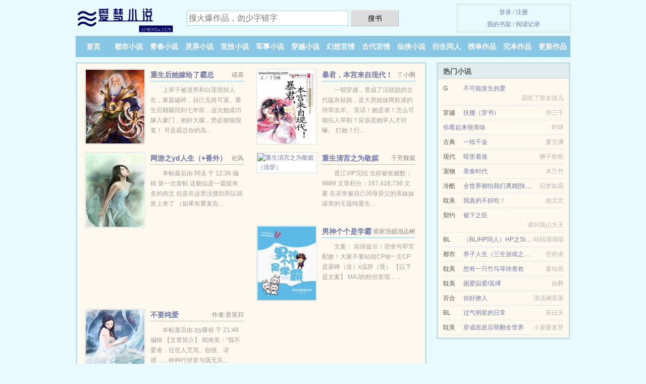

--- FILE ---
content_type: text/html; charset=UTF-8
request_url: https://aimensw.com/txt/TRrq.html
body_size: 5000
content:
<!DOCTYPE HTML><html lang="zh-CN" class="www"><head><meta charset="utf-8"><title>美妇爱儿子的大鸡鸡(匿名)TXT免费下载_最新章节列表 _爱梦小说 </title><meta name="keywords" content="美妇爱儿子的大鸡鸡(匿名)TXT免费下载_最新章节列表" /><meta name="description" content="（Ｉ）" /><meta name="renderer" content="webkit" /><meta name="format-detection" content="telephone=no" /><meta name="mobile-agent" content="format=xhtml; url=https://m.aimensw.com/txt/TRrq.html" /><meta name="viewport" content="width=device-width, initial-scale=1.0, maximum-scale=2.0, user-scalable=yes" /><meta name="robots" content="all" /><meta http-equiv="Cache-Control" content="no-siteapp" /><meta http-equiv="X-UA-Compatible" content="IE=edge, chrome=1" /><meta http-equiv="Cache-Control" content="no-transform" /><meta name="apple-mobile-web-app-title" content="爱梦小说" /><meta name="mobile-agent" content="format=html5; url=https://m.aimensw.com/txt/TRrq.html" /><meta name="referrer" content="always" /><link rel="stylesheet" href="https://23.224.199.26:63456/xcdn3/css/_ee2f5c24.css?318" onerror="_CSSERR=1"/><link href="https://23.224.199.26:63456/xcdn3/www1/_style.css?318" rel="stylesheet"/><meta property="og:novel:book_name" content="美妇爱儿子的大鸡鸡"/><meta property="og:url" content="https://aimensw.com/txt/TRrq.html"/><meta property="og:novel:category" content=""/><meta property="og:type" content="novel"/><meta property="og:novel:author" content="匿名"/><meta property="og:description" content="（Ｉ）"/><meta property="og:novel:update_time" content="2018-02-06"/><meta property="og:image" content="//k.aimensw.com/predefine_599684892_41827.jpg?sm"/><meta property="og:novel:latest_chapter_url" content="https://aimensw.com/txt/TRrq/5.html"/><meta property="og:novel:status" content="已完结"/><meta property="og:title" content="美妇爱儿子的大鸡鸡"/><meta property="og:novel:read_url" content="https://aimensw.com/txt/TRrq.html"/><meta property="og:novel:latest_chapter_name" content="第 5 节 美妇爱儿子的大鸡鸡"/><script>var TJ='M625yhxg',DOMA='aimensw.com',CAD=0,TWPC='hk',CDNV='318',MOD='',TJN='tj',ADN='z23',TWMO='ft',COOKIE_PRE='5yhxg',xCover=function(){xCoverList.push(event.target||event.srcElement)},APP_NAME='爱梦小说',DIR='/',xCoverList=[],FORM_HASH='d9384dfcg9b90q',CDN='https://23.224.199.26:63456/xcdn3/',INIT_EVENT=[];"ontouchstart"in window&&(location.href="https://m.aimensw.com/"+location.href.split("/").slice(3).join("/"));!function(a,c,o,d,f){var r=2e4,s=+new Date;!function i(){setTimeout(function(){a.CDNT=new Date-s;var e=typeof _CSSERR!=f;if(e||CDNT>=r){if(typeof $==f){if(a.CDNQ=(~~o.getItem(d)||0)+1,!e&&3<a.CDNQ)return;o.setItem(d,a.CDNQ);var t=c,n=c.createElement("script");n.src="/static/js/_cdn.js?"+CDNV,t.head.appendChild(n)}}else i()},1e3)}()}(window,document,localStorage,"qdn","undefined");</script></head><body ><div id="wrapper"><div class="header"><div class="logo"><a href="/" title="爱梦小说"><img src="/img/logo.png" style="margin-top:-5px;" /></a></div><a style="display: none" href="/" class="logo"><span class="site">爱梦小说</span><span class="slogan">aimensw.com</span></a><div class="header_search"><form method="post" target="_blank" action="/search/"><input type="text" name="keyword" class="search" placeholder="搜火爆作品，勿少字错字" autocomplete="off" baiduSug="2" /><button type="submit">搜书</button></form></div><div class="userpanel"><a href="/user/login.html">登录</a> / <a href="/user/register.html">注册</a><BR><a href="/user/">我的书架</a> / <a href="/yourbook/">阅读记录</a></div></div><div class="nav"><ul><li><a href="/">首页</a></li><li><a href="/dushixiaoshuo/">都市小说</a></li><li><a href="/qingchunxiaoshuo/">青春小说</a></li><li><a href="/lingyixiaoshuo/">灵异小说</a></li><li><a href="/jingjixiaoshuo/">竞技小说</a></li><li><a href="/junshixiaoshuo/">军事小说</a></li><li><a href="/chuanyuexiaoshuo/">穿越小说</a></li><li><a href="/huanxiangyanqing/">幻想言情</a></li><li><a href="/gudaiyanqing/">古代言情</a></li><li><a href="/xianxiaxiaoshuo/">仙侠小说</a></li><li><a href="/yanshengtongren/">衍生同人</a></li><li><a href="/rank.html">榜单作品</a></li><li><a href="/quanben.html">完本作品</a></li><li><a href="/store/">更新作品</a></li><li><a rel="nofollow" href="/user/">我的书架</a></li></ul></div></div><div class="box_con"><div class="con_top"><div class="fr"><a target="_blank" href="https://m.aimensw.com/txt/TRrq.html" title="美妇爱儿子的大鸡鸡">手机阅读《美妇爱儿子的大鸡鸡》</a></div><a href="/">爱梦小说</a> &gt; <a href="/yanshengtongren/">衍生同人</a> &gt; <a href="/txt/TRrq.html">美妇爱儿子的大鸡鸡</a></div><div id="maininfo"><div id="fmimg"><img width="120" height="180" src="//k.aimensw.com/predefine_599684892_41827.jpg?sm" author="匿名" alt="美妇爱儿子的大鸡鸡" /><span class="b"></span></div><div id="info"><h1>美妇爱儿子的大鸡鸡</h1><p>作者：<a href="/zz/eycbfe59vdN.html" target="_blank">匿名</a></p><p>操作：<a href="#" class="ajax-dialog" data-label="tj" data-click="tj" data-name="novel_star" data-id="TRrq2" rel="nofollow" data-type="2">投票推荐</a>， <a href="#" class="shelf-add-btn" data-id="TRrq2" data-type="2" data-i="1">加入书架</a>， <a href="#end" rel="nofollow">直达底部</a>， <a href="/downsoft/TRrq.html">TXT下载</a></p><p>更新时间：2018-02-06 15:16:18&nbsp;[共5章] <p>最新：<a href="/txt/TRrq/5.html" title="">第 5 节</a></p><div class="clear"></div><div id="intro" style="max-height:150px;overflow-y: auto">（Ｉ）<br /> 现在是下午３∶００，<a href="/zhurengong/e7bbb4ey5RN.html">维克</a>费尔布莱特已在後院的游泳池边渡过了好几个小时。在这段时间里，她喝了一点儿冰咖啡，又游了一会儿泳，再读了本她喜爱的性爱小说，最後她躺在那里晒着太阳。<br /> 又过了一个多小... </div></div><div class="clear"></div><div class="tjlist">推荐阅读： <a href="/txt/AQwG.html" target="_blank" title="孕吐后，六界反派的身份瞒不住了/穿成反派大佬后我有喜了">孕吐后，六界反派的身份瞒不住了/穿成反派大佬后我有喜了</a> (穿越小说) 、 <a href="/txt/Akj7.html" target="_blank" title="女皇心难测">女皇心难测</a><a href="/content/bYWWukE.html" title="羡煞是什么意思" target="_blank">羡煞是什么意思</a> (专情小说) 、 <a href="/txt/7Um7.html" target="_blank" title="都是强吻惹的祸：邂逅坏男人">都是强吻惹的祸：邂逅坏男人</a><a href="/content/vLXbH9p.html" title="帝王的囚禁" target="_blank">帝王的囚禁</a> (隐婚小说) 、 <a href="/txt/5xNJ.html" target="_blank" title="反派他太过可爱[快穿]">反派他太过可爱[快穿]</a><a href="/content/N53qi5Q.html" title="昼夜求生" target="_blank">昼夜求生</a> (娱乐明星) 、 <a href="/txt/TmkH.html" target="_blank" title="虫族之秀恩爱日常">虫族之秀恩爱日常</a> (进化变异) 、 <a href="/txt/7zQi.html" target="_blank" title="撑腰">撑腰</a> (娱乐明星) 、 <a href="/txt/AIEL.html" target="_blank" title="六零大院养娃记">六零大院养娃记</a> (都市言情) 、 <a href="/txt/1Lw.html" target="_blank" title="穿越巨人国度【腐，生子】">穿越巨人国度【腐，生子】</a> (耽美小说) 、 <a href="/txt/jwc8.html" target="_blank" title="掌控者">掌控者</a><a href="/content/n4PPCwZ.html" title="于汉力哈医大二院心内科" target="_blank">于汉力哈医大二院心内科</a> (现言小说) 、 <a href="/txt/6SE.html" target="_blank" title="带着女儿嫁豪门">带着女儿嫁豪门</a> (青梅竹马) 、 </div></div><div class="box_con"><div id="list"><dl><dt>《美妇爱儿子的大鸡鸡》 正文 </dt><dd><a href="/txt/TRrq/1.html">第 1 节</a></dd><dd><a href="/txt/TRrq/2.html">第 2 节</a></dd><dd><a href="/txt/TRrq/3.html">第 3 节</a></dd><dd><a href="/txt/TRrq/4.html">第 4 节</a></dd><dd><a href="/txt/TRrq/5.html">第 5 节</a></dd><dt>《美妇爱儿子的大鸡鸡》最新章节(提示：最新章节可能会延时显示，登录书架即可实时查看)</dt><dd><a href="/txt/TRrq/5.html">第 5 节</a></dd><dd><a href="/txt/TRrq/4.html">第 4 节</a></dd><dd><a href="/txt/TRrq/3.html">第 3 节</a></dd><dd><a href="/txt/TRrq/2.html">第 2 节</a></dd><dd><a href="/txt/TRrq/1.html">第 1 节</a></dd></dl><a name="end"></a></div><div class="clear10"></div><div class="pages"><a href="/txt/TRrq/ml_1.html">上页</a><b>1</b><a href="/txt/TRrq/ml_1.html">下页</a><select id="jump" onchange="location.href='/txt/TRrq/ml__page_.html'.replace(/_page_/ig, this.value);" style="width:auto;appearance: none"><script>for (var i = 1, page = 1, pagesize = 72; i <= 1; i++) {
var start = ((i - 1) * pagesize + 1), end = Math.min(start + pagesize, 5 + 1);
document.write('<option value="' + i + '"' + (i == page ? ' selected' : '') + '>第 ' + i + ' 页(' + (start) + '-' + (end - 1) + '章)</option>')
}</script></select></div><div class="clear10"></div></div><div class="footer" id="footer"><div class="footer_cont"><p>本站推荐： <a href="/txt/15Q.html" target="_blank" title="对心说爱">对心说爱</a>、 <a href="/txt/ACkO.html" target="_blank" title="所有人都以为假千金深有苦衷">所有人都以为假千金深有苦衷</a>、 <a href="/content/d5VdiKb.html" title="男主是缅甸的" target="_blank">男主是缅甸的</a>、 <a href="/txt/VdF.html" target="_blank" title="入狱">入狱</a>、 <a href="/content/x1WnImW.html" title="艾昂游戏" target="_blank">艾昂游戏</a>、 <a href="/txt/1kk.html" target="_blank" title="我的女友很有钱">我的女友很有钱</a>、 <a href="/content/BmoXc3V.html" title="新还珠格格第二部之燕儿翩翩飞" target="_blank">新还珠格格第二部之燕儿翩翩飞</a>、 <a href="/txt/j6rB.html" target="_blank" title="愿者上钩">愿者上钩</a>、 <a href="/content/4znnTq5.html" title="妻子出轨的男人需要承担法律责任吗" target="_blank">妻子出轨的男人需要承担法律责任吗</a>、 <a href="/txt/7iAx.html" target="_blank" title="国王游戏[快穿]">国王游戏[快穿]</a>、 <a href="/txt/7xBJ.html" target="_blank" title="解梦师在娱乐圈">解梦师在娱乐圈</a>、 <a href="/txt/xNm.html" target="_blank" title="食物饲养法则">食物饲养法则</a>、 <a href="/content/0g6NfXw.html" title="第207块骨头是什么" target="_blank">第207块骨头是什么</a>、 <a href="/txt/jmx5.html" target="_blank" title="棠梨关津">棠梨关津</a>、 <a href="/content/VlnnC1.html" title="元清郎酒42度浓香型价格" target="_blank">元清郎酒42度浓香型价格</a>、 <a href="/txt/7GrX.html" target="_blank" title="两小有猜很暧昧">两小有猜很暧昧</a>、 </p></div></div><div class="gray line-height15 advance-box"> 声 明： <p>⒈ 《美妇爱儿子的大鸡鸡》为作者匿名原创小说作品，由网友上传分享, 如有内容侵犯您的合法权益，请及时与我们联系，我们将第一时间安排删除。 </p><p>⒉ 《美妇爱儿子的大鸡鸡》为网站作者匿名所著虚构作品，作品中的观点和立场与本站的立场无关，不涉及任何真实人物、事件，请勿将杜撰作品与现实挂钩，本站只为广大书友提供免费电子阅读平台。 </p><p>⒊ 《美妇爱儿子的大鸡鸡》是一篇精彩的类作品，希望广大书友支持作者，支持正版。 </p><p>*. <a href="/txt/TRrq_1003117140.html">美妇爱儿子的大鸡鸡 精彩大结局 现代 匿名 全集免费阅读</a>/<span class="gray">2017-05-29 05:38:37</span></p><p>*. <a href="/txt/TRrq_1685694666.html">美妇爱儿子的大鸡鸡更新5章免费全文 全集TXT下载 匿名</a>/<span class="gray">2017-01-15 07:38:37</span></p><p>*. <a href="/txt/TRrq_583850036.html">美妇爱儿子的大鸡鸡精彩大结局 匿名全文免费阅读</a>/<span class="gray">2016-11-25 03:58:49</span></p><p>*. <a href="/txt/TRrq_777166550.html">美妇爱儿子的大鸡鸡 免费全文 匿名 最新章节全文免费阅读 维克</a>/<span class="gray">2018-03-31 17:56:23</span></p><p>*. <a href="/txt/TRrq_1449405464.html">美妇爱儿子的大鸡鸡约1.7万字精彩大结局 最新章节全文免费阅读 匿名</a>/<span class="gray">2017-12-29 07:11:06</span></p></div></div><script src="/click/TRrq"></script><script src="/5yi12/318.z2m1ct"></script><div class="f0"><script>window[window["A1_"]||"Object"](0);</script></div><div class="footer"><div class="footer_link"></div><div class="footer_cont"><p> 本站小说为转载作品，所有章节均由网友上传，转载至本站只是为了宣传本书让更多读者欣赏。</p><p>Copyright &copy; 2026 <a href="https://www.aimensw.com/">爱梦小说</a>(aimensw.com) All Rights Reserved. <a href="//hk.aimensw.com/txt/TRrq.html" data-translate="（切回简体版）|（切换台湾版）">（台湾版）</a></p><p><a href="/about/">联系通道：<img data-lazy="/img/fmailadCG.png" alt="mail" /></a></p></div></div><script src="https://23.224.199.26:63456/xcdn3/js/_init.js?318"></script><script src="https://23.224.199.26:63456/xcdn3/www1/_common.js?318"></script><script use="46.227ms"></script></body></html>

--- FILE ---
content_type: text/html; charset=UTF-8
request_url: https://aimensw.com/?FROM=bjs&u=BJS
body_size: 9413
content:
<!DOCTYPE HTML><html lang="zh-CN" class="www"><head><meta charset="utf-8"><title>爱梦小说-精彩小说每天更新</title><meta name="keywords" content="爱梦小说|都市小说|免费全本小说" /><meta name="description" content="爱梦小说(aimensw.com)：创立于2013年，提供灵异小说以及精彩小说在线阅读及下载。" /><meta name="renderer" content="webkit" /><meta name="format-detection" content="telephone=no" /><meta name="mobile-agent" content="format=xhtml; url=https://m.aimensw.com/?FROM=bjs&u=BJS" /><meta name="viewport" content="width=device-width, initial-scale=1.0, maximum-scale=2.0, user-scalable=yes" /><meta name="robots" content="all" /><meta http-equiv="Cache-Control" content="no-siteapp" /><meta http-equiv="X-UA-Compatible" content="IE=edge, chrome=1" /><meta http-equiv="Cache-Control" content="no-transform" /><meta name="apple-mobile-web-app-title" content="爱梦小说" /><meta name="mobile-agent" content="format=html5; url=https://m.aimensw.com/?FROM=bjs&u=BJS" /><meta name="referrer" content="always" /><link rel="stylesheet" href="https://23.224.199.26:63456/xcdn3/css/_ee2f5c24.css?318" onerror="_CSSERR=1"/><link href="https://23.224.199.26:63456/xcdn3/www1/_style.css?318" rel="stylesheet"/><script>var TJ='M625yhxg',DOMA='aimensw.com',CAD=0,TWPC='hk',CDNV='318',MOD='',TJN='tj',ADN='z23',TWMO='ft',COOKIE_PRE='5yhxg',xCover=function(){xCoverList.push(event.target||event.srcElement)},APP_NAME='爱梦小说',DIR='/',xCoverList=[],FORM_HASH='62b90067g9b928',CDN='https://23.224.199.26:63456/xcdn3/',INIT_EVENT=[];"ontouchstart"in window&&(location.href="https://m.aimensw.com/"+location.href.split("/").slice(3).join("/"));!function(a,c,o,d,f){var r=2e4,s=+new Date;!function i(){setTimeout(function(){a.CDNT=new Date-s;var e=typeof _CSSERR!=f;if(e||CDNT>=r){if(typeof $==f){if(a.CDNQ=(~~o.getItem(d)||0)+1,!e&&3<a.CDNQ)return;o.setItem(d,a.CDNQ);var t=c,n=c.createElement("script");n.src="/static/js/_cdn.js?"+CDNV,t.head.appendChild(n)}}else i()},1e3)}()}(window,document,localStorage,"qdn","undefined");</script></head><body ><div id="wrapper"><div class="header"><div class="logo"><a href="/" title="爱梦小说"><img src="/img/logo.png" style="margin-top:-5px;" /></a></div><a style="display: none" href="/" class="logo"><span class="site">爱梦小说</span><span class="slogan">aimensw.com</span></a><div class="header_search"><form method="post" target="_blank" action="/search/"><input type="text" name="keyword" class="search" placeholder="搜火爆作品，勿少字错字" autocomplete="off" baiduSug="2" /><button type="submit">搜书</button></form></div><div class="userpanel"><a href="/user/login.html">登录</a> / <a href="/user/register.html">注册</a><BR><a href="/user/">我的书架</a> / <a href="/yourbook/">阅读记录</a></div></div><div class="nav"><ul><li><a href="/">首页</a></li><li><a href="/dushixiaoshuo/">都市小说</a></li><li><a href="/qingchunxiaoshuo/">青春小说</a></li><li><a href="/lingyixiaoshuo/">灵异小说</a></li><li><a href="/jingjixiaoshuo/">竞技小说</a></li><li><a href="/junshixiaoshuo/">军事小说</a></li><li><a href="/chuanyuexiaoshuo/">穿越小说</a></li><li><a href="/huanxiangyanqing/">幻想言情</a></li><li><a href="/gudaiyanqing/">古代言情</a></li><li><a href="/xianxiaxiaoshuo/">仙侠小说</a></li><li><a href="/yanshengtongren/">衍生同人</a></li><li><a href="/rank.html">榜单作品</a></li><li><a href="/quanben.html">完本作品</a></li><li><a href="/store/">更新作品</a></li><li><a rel="nofollow" href="/user/">我的书架</a></li></ul></div></div><div id="main" class="index"><div id="hotcontent"><div class="l"><div class="item"><div class="image"><a href="/txt/837004566.html" title=""><img data-lazy="//k.aimensw.com/predefine_837004566_15880.jpg?sm" alt="重生后她嫁给了霸总" author="或喜" src="/fload5QzO.svg" /></a></div><dl><dt><span>或喜</span><a href="/txt/837004566.html" title="">重生后她嫁给了霸总</a></dt><dd>上辈子被渣男和白莲毁掉人生，家庭破碎，自己无路可退。重生后顾颖回到七年前，这次她成功嫁入豪门，抱好大腿，势必狠狠报复！ 可是霸总你的高...</dd></dl><div class="clear"></div></div><div class="item"><div class="image"><a href="/txt/v5v.html" title=""><img data-lazy="//k.aimensw.com/uppic/A/NeIs.jpg?sm" alt="暴君，本宫来自现代！" author="丫小圈" src="/fload5QzO.svg" /></a></div><dl><dt><span>丫小圈</span><a href="/txt/v5v.html" title="">暴君，本宫来自现代！</a></dt><dd>一朝穿越，竟成了活脱脱的古代版灰姑娘，是大房姐妹两欺凌的待宰羔羊。  笑话！她是谁！怎么可能任人宰割？应该是她宰人才对嘛。  打她？行...</dd></dl><div class="clear"></div></div><div class="item"><div class="image"><a href="/txt/CQD.html" title=""><img data-lazy="//k.aimensw.com/predefine_1852398640_32228.jpg?sm" alt="网游之yd人生（+番外）" author="祀风" src="/fload5QzO.svg" /></a></div><dl><dt><span>祀风</span><a href="/txt/CQD.html" title="">网游之yd人生（+番外）</a></dt><dd>本帖最后由 阿滇 于 12:36 编辑  第一次发帖 这貌似是一篇挺有名的肉文 但是在这里没搜到所以就发上来了 （如果有重复告...</dd></dl><div class="clear"></div></div><div class="item"><div class="image"><a href="/txt/7xFM.html" title=""><img data-lazy="//k.aimensw.com/uppic/A/NfBc.jpg?sm" alt="重生清宫之为敬嫔（清穿）" author="千芳魏紫" src="/fload5QzO.svg" /></a></div><dl><dt><span>千芳魏紫</span><a href="/txt/7xFM.html" title="">重生清宫之为敬嫔（清穿）</a></dt><dd>晋江VIP完结 当前被收藏数：9889 文章积分：167,418,736 文案 在末世被自己同母异父的亲妹妹谋害的王蕴纯重生...</dd></dl><div class="clear"></div></div><div class="item"><div class="image"><a href="/txt/7iMA.html" title=""><img data-lazy="//k.aimensw.com/uppic/A/NmXG.jpg?sm" alt="男神个个是学霸[男团]" author="谁家洗砚池边树" src="/fload5QzO.svg" /></a></div><dl><dt><span>谁家洗砚池边树</span><a href="/txt/7iMA.html" title="">男神个个是学霸[男团]</a></dt><dd>文案： 前排提示！宿舍号即官配嗷！大家不要站错CP哈~ 主CP是梁峥（攻）x温辞（受） 【以下是文案】 MAJ的粉丝发现，...</dd></dl><div class="clear"></div></div><div class="item"><div class="image"><a href="/txt/ji4t.html" title=""><img data-lazy="//k.aimensw.com/predefine_954564440_45713.jpg?sm" alt="不要纯爱" author="作者:君笑归" src="/fload5QzO.svg" /></a></div><dl><dt><span>作者:君笑归</span><a href="/txt/ji4t.html" title="">不要纯爱</a></dt><dd>本帖最后由 zjy庸俗 于 21:48 编辑  【文章简介】 闻侑美：“我不爱者，任世人咒骂、怨恨、诽谤……种种行径皆与我无关...</dd></dl><div class="clear"></div></div></div><div class="r"><h2>热门小说</h2><ul><li><span class="s1">G </span><span class="s2"><a href="/txt/kJt.html" title="">不可能发生的爱</a></span><span class="s5">花吃了那女孩儿</span></li><li><span class="s1">穿越</span><span class="s2"><a href="/txt/5YT1.html" title="">扶腰（穿书）</a></span><span class="s5">华三千</span></li><li><span class="s1"></span><span class="s2"><a href="/txt/jc6J.html" title="">你看起来很美味</a></span><span class="s5">时肆</span></li><li><span class="s1">古典</span><span class="s2"><a href="/txt/VAoN.html" title="">一纸千金</a></span><span class="s5">董无渊</span></li><li><span class="s1">现代</span><span class="s2"><a href="/txt/VBAk.html" title="">暗里着迷</a></span><span class="s5">狮子歌歌</span></li><li><span class="s1">宠物</span><span class="s2"><a href="/txt/6DH.html" title="">美食时代</a></span><span class="s5">木兰竹</span></li><li><span class="s1">冷酷</span><span class="s2"><a href="/txt/7zdC.html" title="">全世界都怕我们离婚[快穿]</a></span><span class="s5">旧梦如霜</span></li><li><span class="s1">耽美</span><span class="s2"><a href="/txt/TuaF.html" title="">我真的不好吃！</a></span><span class="s5">姚北北</span></li><li><span class="s1">契约</span><span class="s2"><a href="/txt/MJAa.html" title="">裙下之臣</a></span><span class="s5">请叫我山大王</span></li><li><span class="s1">BL</span><span class="s2"><a href="/txt/5jO7.html" title="">（BL/HP同人）HP之Silhouettes</a></span><span class="s5">咕咕喵喵喵</span></li><li><span class="s1">都市</span><span class="s2"><a href="/txt/NM3.html" title="">养子人生（三生游戏之一）</a></span><span class="s5">空邪虎</span></li><li><span class="s1">耽美</span><span class="s2"><a href="/txt/TxfW.html" title="">您有一只竹马等待查收</a></span><span class="s5">夏知辰</span></li><li><span class="s1">耽美</span><span class="s2"><a href="/txt/TUzo.html" title="">困爱囚爱/茧缚</a></span><span class="s5">由释</span></li><li><span class="s1">百合</span><span class="s2"><a href="/txt/M3aC.html" title="">你好撩人</a></span><span class="s5">清汤涮香菜</span></li><li><span class="s1">BL</span><span class="s2"><a href="/txt/5fTz.html" title="">过气明星的日常</a></span><span class="s5">安日天</span></li><li><span class="s1">耽美</span><span class="s2"><a href="/txt/ANga.html" title="">穿成崽崽后萌翻全世界</a></span><span class="s5">小麦要发芽</span></li></ul></div><div class="clear"></div></div><div class="novelslist"><div class="content"><h2>都市小说</h2><div class="top"><div class="image"><a href="/txt/346628972.html" target="_blank" title="我有一座超级海岛"><img data-lazy="//k.aimensw.com/uppic/q/dFtK.jpg?sm" alt="我有一座超级海岛" author="指尖风月" /></a></div><dl><dt><a href="/txt/346628972.html" title="我有一座超级海岛">我有一座超级海岛</a></dt><dd>aa aa aa aa 新书《荒野求生之金牌主播》已发布，求支持！alt agtaa aa aa aa 一次飞机失事，方程竟然...</dd></dl><div class="clear"></div></div><ul><li><a href="/txt/MvIc.html" title="听说他和影帝有一腿">听说他和影帝有一腿</a>/沉缃</li><li><a href="/txt/TdcX.html" title="我受不了">我受不了</a>/半步猜</li><li><a href="/txt/VWLo.html" title="会员日">会员日</a>/秦淮洲</li><li><a href="/txt/144172296.html" title="嫡女如此多娇">嫡女如此多娇</a>/朵花花</li><li><a href="/txt/jQRg.html" title="怦然心动">怦然心动</a>/酒小熹〔完结+番外〕</li><li><a href="/txt/5b3.html" title="都市医仙">都市医仙</a>/醉里舞剑</li><li><a href="/txt/5qOk.html" title="（明星同人）朱一龙--一暖生烟">（明星同人）朱一龙--一暖生烟</a>/暖暖如茗</li><li><a href="/txt/7iyB.html" title="韩娱之影帝">韩娱之影帝</a>/榴弹怕水</li><li><a href="/txt/VSYf.html" title="大佬敛财只为离婚">大佬敛财只为离婚</a>/赐鲤</li><li><a href="/txt/j6S1.html" title="破碎">破碎</a>/陈橡</li></ul></div><div class="content"><h2>青春小说</h2><div class="top"><div class="image"><a href="/txt/6uO.html" target="_blank" title="军妻"><img data-lazy="//k.aimensw.com/predefine_1783738752_50987.jpg?sm" alt="军妻" author="无所不有" /></a></div><dl><dt><a href="/txt/6uO.html" title="军妻">军妻</a></dt><dd>文案： 一个是黑道千金，一个是特种兵军王，明明是她差点被他撞了，他还嚣张的没谱，二话不说，绑了！他是外表冷酷，腹黑到极致的男人。 都说...</dd></dl><div class="clear"></div></div><ul><li><a href="/txt/yQN.html" title="若印卿心">若印卿心</a>/凭依慰我</li><li><a href="/txt/7lfz.html" title="重回八零之呆萌军妻">重回八零之呆萌军妻</a>/浅夏娇</li><li><a href="/txt/5rf5.html" title="重生之真不挖煤">重生之真不挖煤</a>/萝卜桑</li><li><a href="/txt/177847728.html" title="巅峰之纪">巅峰之纪</a>/把水问青天</li><li><a href="/txt/MNmX.html" title="重生之还你一辈子">重生之还你一辈子</a>/阎王殿主</li><li><a href="/txt/7EqM.html" title="总裁的天价新娘">总裁的天价新娘</a>/萌萌喵</li><li><a href="/txt/Ak7a.html" title="她的笔盒里有小怪物">她的笔盒里有小怪物</a>/菠萝捞饭</li><li><a href="/txt/TQGg.html" title="晨光熹微终明矣（BL师生）">晨光熹微终明矣（BL师生）</a>/雪羽清扬</li><li><a href="/txt/ASJJ.html" title="小妖精她甜软撩人[快穿]">小妖精她甜软撩人[快穿]</a>/洛甜甜</li><li><a href="/txt/cWDO.html" title="818我那些凌乱在风里的人和事">818我那些凌乱在风里的人和事</a>/我家菊花常打开 </li></ul></div><div class="content"><h2>灵异小说</h2><div class="top"><div class="image"><a href="/txt/AzNa.html" target="_blank" title="我大概率不是人了"><img data-lazy="//k.aimensw.com/predefine_743944910_43985.jpg?sm" alt="我大概率不是人了" author="沧海犹蓝" /></a></div><dl><dt><a href="/txt/AzNa.html" title="我大概率不是人了">我大概率不是人了</a></dt><dd>晋江VIP完结 总书评数：25973  当前被收藏数：100550  营养液数：121775  文章积分：975,094,080 原文...</dd></dl><div class="clear"></div></div><ul><li><a href="/txt/VVlg.html" title="你不是人">你不是人</a>/阿猫仔</li><li><a href="/txt/1242851202.html" title="末世之机械帝国">末世之机械帝国</a>/苕薯</li><li><a href="/txt/AWSf.html" title="撞入白昼">撞入白昼</a>/引路星</li><li><a href="/txt/M6BO.html" title="我和豪门老男人定了娃娃亲">我和豪门老男人定了娃娃亲</a>/婳语</li><li><a href="/txt/ACNq.html" title="阁楼里的月亮">阁楼里的月亮</a>/十二三</li><li><a href="/txt/249718770.html" title="火影：我只能抽出S级奖励">火影：我只能抽出S级奖励</a>/冰甜</li><li><a href="/txt/1915396246.html" title="队长她人设不能崩">队长她人设不能崩</a>/浅予深深</li><li><a href="/txt/AdmD.html" title="攻玉">攻玉</a>/凝陇</li><li><a href="/txt/VymM.html" title="成为穷书生后在鬼怪世界考科举">成为穷书生后在鬼怪世界考科举</a>/肆月川</li><li><a href="/txt/AqBX.html" title="陋俗之婚闹">陋俗之婚闹</a>/甜幽追梦</li></ul></div><div class="content"><h2>竞技小说</h2><div class="top"><div class="image"><a href="/txt/1124081220.html" target="_blank" title="我创造了世界"><img data-lazy="//k.aimensw.com/uppic/q/dFtL.jpg?sm" alt="我创造了世界" author="方夜白" /></a></div><dl><dt><a href="/txt/1124081220.html" title="我创造了世界">我创造了世界</a></dt><dd>简介陈洛捡到了一只混元笔，可以随心所欲的创造出世界来，无论用笔写下什么，就会在另外一个世界化为真实存在的事物。他写下光，世界便有了太阳...</dd></dl><div class="clear"></div></div><ul><li><a href="/txt/AqwB.html" title="道士玩网游">道士玩网游</a>/偏意</li><li><a href="/txt/Vvjk.html" title="逾越[校园]">逾越[校园]</a>/树延</li><li><a href="/txt/VRrM.html" title="（综漫同人）COS伏黑就不能打网球了吗？">（综漫同人）COS伏黑就不能打网球了吗？</a>/镜色琉璃</li><li><a href="/txt/1433018730.html" title="我只想安静的直播">我只想安静的直播</a>/蔬菜会火</li><li><a href="/txt/2059156560.html" title="原神：人刚入土，就被胡桃刨出来">原神：人刚入土，就被胡桃刨出来</a>/风林夜月</li><li><a href="/txt/5wGR.html" title="球霸的黑科技系统">球霸的黑科技系统</a>/不爱吃草的羊</li><li><a href="/txt/AqyN.html" title="白月光把我标记了？">白月光把我标记了？</a>/熊米</li><li><a href="/txt/AxjM.html" title="电竞团宠，荣耀女神A炸了">电竞团宠，荣耀女神A炸了</a>/格格巫娇</li><li><a href="/txt/AEok.html" title="水不映月">水不映月</a>/行山坡</li><li><a href="/txt/CxT.html" title="我是你的阿婆煮">我是你的阿婆煮</a>/画眉郎</li></ul></div><div class="content"><h2>军事小说</h2><div class="top"><div class="image"><a href="/txt/cT5.html" target="_blank" title="附身吕布闯汉末"><img data-lazy="//k.aimensw.com/uppic/A/NlhN.jpg?sm" alt="附身吕布闯汉末" author="操回三国" /></a></div><dl><dt><a href="/txt/cT5.html" title="附身吕布闯汉末">附身吕布闯汉末</a></dt><dd>类别：秦汉三国 2009年4月28日中国杭州滨江区内一所普通的职业高校，一个长相普普通通的青年谨慎的望着校门，只见校门口四个戴着红袖章...</dd></dl><div class="clear"></div></div><ul><li><a href="/txt/7zdu.html" title="有药">有药</a>/七世有幸</li><li><a href="/txt/2016833032.html" title="官场风云录">官场风云录</a>/西门吹雪</li><li><a href="/txt/285469184.html" title="排行通历史：盘点史上十大猛将">排行通历史：盘点史上十大猛将</a>/中原布衣</li><li><a href="/txt/T1jn.html" title="都是攻！又不愿互攻~ ">都是攻！又不愿互攻~ </a>/玖猫猫</li><li><a href="/txt/TdLX.html" title="（士兵突击同人）红尘爱戒">（士兵突击同人）红尘爱戒</a>/英国短毛/Tequila</li><li><a href="/txt/625673780.html" title="四合院开局傻柱他叔">四合院开局傻柱他叔</a>/汤圆快吃饭</li><li><a href="/txt/zSb.html" title="唐朝小官人">唐朝小官人</a>/上山打老虎额</li><li><a href="/txt/1191349685.html" title="帝少的隐婚情人">帝少的隐婚情人</a>/念薇</li><li><a href="/txt/231583786.html" title="茅山守尸人">茅山守尸人</a>/庞家康少</li><li><a href="/txt/jWyq.html" title="他改变了拜占庭">他改变了拜占庭</a>/余道安</li></ul></div><div class="content"><h2>穿越小说</h2><div class="top"><div class="image"><a href="/txt/5zEJ.html" target="_blank" title="穿成白莲花她亲姐"><img data-lazy="//k.aimensw.com/uppic/q/dAmw.jpg?sm" alt="穿成白莲花她亲姐" author="三生思量" /></a></div><dl><dt><a href="/txt/5zEJ.html" title="穿成白莲花她亲姐">穿成白莲花她亲姐</a></dt><dd>晋江高积分VIP完结 总点击数：414685 总书评数：3248 当前被收藏数：10394 营养液数：1599 文章积分：213,71...</dd></dl><div class="clear"></div></div><ul><li><a href="/txt/jyoq.html" title="捡到一只失忆小人鱼">捡到一只失忆小人鱼</a>/十里长堤</li><li><a href="/txt/Mvvw.html" title="重生国民千金：暗帝心尖宠">重生国民千金：暗帝心尖宠</a>/云太后</li><li><a href="/txt/AYd7.html" title="夫郎让我别摆烂了">夫郎让我别摆烂了</a>/初七见喜</li><li><a href="/txt/cH5.html" title="筑北王府">筑北王府</a>/抽烟的兔子</li><li><a href="/txt/5avB.html" title="如果哥哥们不是大佬[穿书]">如果哥哥们不是大佬[穿书]</a>/乔安笙</li><li><a href="/txt/7lXa.html" title="庶妃惊华：九千岁，别浪！/庶妃惊华：霸道九千岁">庶妃惊华：九千岁，别浪！/庶妃惊华：霸道九千岁</a>/冬季</li><li><a href="/txt/VcdB.html" title="全员读心：恶毒后妈她算命去了">全员读心：恶毒后妈她算命去了</a>/夜寒月</li><li><a href="/txt/Rrz.html" title="胸妾">胸妾</a>/痴娘</li><li><a href="/txt/MTrS.html" title="[重生未来]古武时代">[重生未来]古武时代</a>/缘何故</li><li><a href="/txt/5LJO.html" title="他太狂了[女A男O]">他太狂了[女A男O]</a>/艾浮亦</li></ul></div><div class="clear"></div></div><div id="newscontent"><div class="l"><h2>最新更新小说</h2><ul><li><span class="s1">[穿越小说]</span><span class="s2"><a href="/txt/VCwM.html" title="">（盗笔同人）盗墓：满级黎簇重回新手村/盗墓：黎七爷疯批，却实在美丽</a></span><span class="s3"><a href="/txt/VCwM/449.html" target="_blank" title="">第 449 节</a></span><span class="s4">单手开三轮车</span><span class="s5">01-30 17:03</span></li><li><span class="s1">[特种兵]</span><span class="s2"><a href="/txt/VC8J.html" title="">原来团宠猫猫被反派包围了</a></span><span class="s3"><a href="/txt/VC8J/287.html" target="_blank" title="">第 287 节</a></span><span class="s4">骨头来一打</span><span class="s5">01-30 16:44</span></li><li><span class="s1">[才女小说]</span><span class="s2"><a href="/txt/VC8D.html" title="">这是我老婆？</a></span><span class="s3"><a href="/txt/VC8D/124.html" target="_blank" title="">第 124 节</a></span><span class="s4">查查九</span><span class="s5">01-30 16:15</span></li><li><span class="s1">[帝王小说]</span><span class="s2"><a href="/txt/VC8Q.html" title="">将军在上，朕苦不堪言</a></span><span class="s3"><a href="/txt/VC8Q/260.html" target="_blank" title="">第 260 节</a></span><span class="s4">谢青城</span><span class="s5">01-30 16:01</span></li><li><span class="s1">[军婚小说]</span><span class="s2"><a href="/txt/VC8a.html" title="">倒霉直男又被全员觊觎</a></span><span class="s3"><a href="/txt/VC8a/481.html" target="_blank" title="">第 481 节</a></span><span class="s4">等三秋</span><span class="s5">01-30 16:01</span></li><li><span class="s1">[浪漫小说]</span><span class="s2"><a href="/txt/VC8R.html" title="">一别经年</a></span><span class="s3"><a href="/txt/VC8R/59.html" target="_blank" title="">第 59 节</a></span><span class="s4">小尾牙</span><span class="s5">01-30 14:18</span></li><li><span class="s1">[属性小说]</span><span class="s2"><a href="/txt/VC8B.html" title="">我的老婆是万人迷</a></span><span class="s3"><a href="/txt/VC8B/193.html" target="_blank" title="">第 193 节</a></span><span class="s4">水意</span><span class="s5">01-30 14:17</span></li><li><span class="s1">[异兽流]</span><span class="s2"><a href="/txt/VC8M.html" title="">灵药</a></span><span class="s3"><a href="/txt/VC8M/119.html" target="_blank" title="">第 119 节</a></span><span class="s4">焚川</span><span class="s5">01-30 14:03</span></li><li><span class="s1">[无CP]</span><span class="s2"><a href="/txt/VCrJ.html" title="">快穿第一狠人，暴力虐渣超神</a></span><span class="s3"><a href="/txt/VCrJ/405.html" target="_blank" title="">第 405 节</a></span><span class="s4">就很妖孽</span><span class="s5">01-30 14:03</span></li><li><span class="s1">[耽美小说]</span><span class="s2"><a href="/txt/VC8N.html" title="">爱上你第三年我心灰意冷</a></span><span class="s3"><a href="/txt/VC8N/86.html" target="_blank" title="">第 86 节</a></span><span class="s4">小鱼心儿</span><span class="s5">01-30 14:02</span></li><li><span class="s1">[法宝小说]</span><span class="s2"><a href="/txt/VCrD.html" title="">修N代的躺赢日常</a></span><span class="s3"><a href="/txt/VCrD/238.html" target="_blank" title="">第 238 节</a></span><span class="s4">枯泽</span><span class="s5">01-30 13:26</span></li><li><span class="s1">[爽文小说]</span><span class="s2"><a href="/txt/VCr8.html" title="">（韩娱同人）[娱乐圈]在旅行路上撩到了巨星以后</a></span><span class="s3"><a href="/txt/VCr8/93.html" target="_blank" title="">第 93 节</a></span><span class="s4">林笑竹</span><span class="s5">01-30 13:20</span></li><li><span class="s1">[异兽流]</span><span class="s2"><a href="/txt/VCrQ.html" title="">宿主！叫你做任务！没叫你bbb</a></span><span class="s3"><a href="/txt/VCrQ/833.html" target="_blank" title="">第 833 节</a></span><span class="s4">呱呱是二瓜</span><span class="s5">01-30 11:41</span></li><li><span class="s1">[耽美小说]</span><span class="s2"><a href="/txt/V7SM.html" title="">软骨头</a></span><span class="s3"><a href="/txt/V7SM/40.html" target="_blank" title="">第 40 节</a></span><span class="s4">雪碧oo</span><span class="s5">01-30 11:33</span></li><li><span class="s1">[美食小说]</span><span class="s2"><a href="/txt/VCra.html" title="">亩产粮食上万斤，举国奉我为神明</a></span><span class="s3"><a href="/txt/VCra/378.html" target="_blank" title="">第 378 节</a></span><span class="s4">小绵羊不眠</span><span class="s5">01-30 11:26</span></li><li><span class="s1">[史学研究]</span><span class="s2"><a href="/txt/VCr5.html" title="">铁幕欧洲之新生（出版书）</a></span><span class="s3"><a href="/txt/VCr5/18.html" target="_blank" title="">第 18 节</a></span><span class="s4">卡尔·施勒格尔/译者:丁娜</span><span class="s5">01-30 10:09</span></li><li><span class="s1">[情感小说]</span><span class="s2"><a href="/txt/VCrg.html" title="">钓系美人被阴湿哥哥疯狂觊觎</a></span><span class="s3"><a href="/txt/VCrg/208.html" target="_blank" title="">第 208 节</a></span><span class="s4">闪闪小金</span><span class="s5">01-30 10:06</span></li><li><span class="s1">[史学研究]</span><span class="s2"><a href="/txt/VCrk.html" title="">使日十年1932-1942年（出版书）</a></span><span class="s3"><a href="/txt/VCrk/76.html" target="_blank" title="">第 76 节</a></span><span class="s4">约瑟夫-C-格鲁/译者:蒋相泽</span><span class="s5">01-30 09:54</span></li><li><span class="s1">[婚恋小说]</span><span class="s2"><a href="/txt/VCDf.html" title="">电器厂来了个大美人[八零]</a></span><span class="s3"><a href="/txt/VCDf/126.html" target="_blank" title="">第 126 节</a></span><span class="s4">小胖柑</span><span class="s5">01-30 09:41</span></li></ul></div><div class="r"><h2>最新入库小说</h2><ul><li><span class="s1">穿越</span><span class="s2"><a href="/txt/VCwM.html" title="">（盗笔同人）盗墓：满级黎簇重回新手村/盗墓：黎七爷疯批，却实在美丽</a></span><span class="s5">单手开三轮车</span></li><li><span class="s1">特种</span><span class="s2"><a href="/txt/VC8J.html" title="">原来团宠猫猫被反派包围了</a></span><span class="s5">骨头来一打</span></li><li><span class="s1">才女</span><span class="s2"><a href="/txt/VC8D.html" title="">这是我老婆？</a></span><span class="s5">查查九</span></li><li><span class="s1">帝王</span><span class="s2"><a href="/txt/VC8Q.html" title="">将军在上，朕苦不堪言</a></span><span class="s5">谢青城</span></li><li><span class="s1">军婚</span><span class="s2"><a href="/txt/VC8a.html" title="">倒霉直男又被全员觊觎</a></span><span class="s5">等三秋</span></li><li><span class="s1">浪漫</span><span class="s2"><a href="/txt/VC8R.html" title="">一别经年</a></span><span class="s5">小尾牙</span></li><li><span class="s1">属性</span><span class="s2"><a href="/txt/VC8B.html" title="">我的老婆是万人迷</a></span><span class="s5">水意</span></li><li><span class="s1">异兽</span><span class="s2"><a href="/txt/VC8M.html" title="">灵药</a></span><span class="s5">焚川</span></li><li><span class="s1">无C</span><span class="s2"><a href="/txt/VCrJ.html" title="">快穿第一狠人，暴力虐渣超神</a></span><span class="s5">就很妖孽</span></li><li><span class="s1">耽美</span><span class="s2"><a href="/txt/VC8N.html" title="">爱上你第三年我心灰意冷</a></span><span class="s5">小鱼心儿</span></li><li><span class="s1">法宝</span><span class="s2"><a href="/txt/VCrD.html" title="">修N代的躺赢日常</a></span><span class="s5">枯泽</span></li><li><span class="s1">爽文</span><span class="s2"><a href="/txt/VCr8.html" title="">（韩娱同人）[娱乐圈]在旅行路上撩到了巨星以后</a></span><span class="s5">林笑竹</span></li><li><span class="s1">异兽</span><span class="s2"><a href="/txt/VCrQ.html" title="">宿主！叫你做任务！没叫你bbb</a></span><span class="s5">呱呱是二瓜</span></li><li><span class="s1">耽美</span><span class="s2"><a href="/txt/V7SM.html" title="">软骨头</a></span><span class="s5">雪碧oo</span></li><li><span class="s1">美食</span><span class="s2"><a href="/txt/VCra.html" title="">亩产粮食上万斤，举国奉我为神明</a></span><span class="s5">小绵羊不眠</span></li><li><span class="s1">史学</span><span class="s2"><a href="/txt/VCr5.html" title="">铁幕欧洲之新生（出版书）</a></span><span class="s5">卡尔·施勒格尔/译者:丁娜</span></li><li><span class="s1">情感</span><span class="s2"><a href="/txt/VCrg.html" title="">钓系美人被阴湿哥哥疯狂觊觎</a></span><span class="s5">闪闪小金</span></li><li><span class="s1">史学</span><span class="s2"><a href="/txt/VCrk.html" title="">使日十年1932-1942年（出版书）</a></span><span class="s5">约瑟夫-C-格鲁/译者:蒋相泽</span></li><li><span class="s1">游戏</span><span class="s2"><a href="/txt/VCDX.html" title="">末日求生公寓</a></span><span class="s5">咖啡牛奶茶</span></li><li><span class="s1">婚恋</span><span class="s2"><a href="/txt/VCDf.html" title="">电器厂来了个大美人[八零]</a></span><span class="s5">小胖柑</span></li></ul></div><div class="clear"></div></div></div><div id="firendlink"><div class="box-wrap wrap"> 友情链接： <A href="//aimensw.com/" target="_blank">爱梦小说</A><a href="//hk.aimensw.com/">繁体站点</a> &nbsp;|&nbsp; <a href="//aimensw.com/dushixiaoshuo/" class="">都市小说</a> &nbsp;|&nbsp; <a href="//aimensw.com/qingchunxiaoshuo/" class="">青春小说</a> &nbsp;|&nbsp; <a href="//aimensw.com/lingyixiaoshuo/" class="">灵异小说</a> &nbsp;|&nbsp; <a href="//aimensw.com/jingjixiaoshuo/" class="">竞技小说</a> &nbsp;|&nbsp; <a href="//aimensw.com/junshixiaoshuo/" class="">军事小说</a> &nbsp;|&nbsp; <a href="//aimensw.com/chuanyuexiaoshuo/" class="">穿越小说</a> &nbsp;|&nbsp; <a href="//aimensw.com/huanxiangyanqing/" class="">幻想言情</a> &nbsp;|&nbsp; <a href="//aimensw.com/gudaiyanqing/" class="">古代言情</a> &nbsp;|&nbsp; <a href="//aimensw.com/xianxiaxiaoshuo/" class="">仙侠小说</a> &nbsp;|&nbsp; <a href="//aimensw.com/yanshengtongren/" class="">衍生同人</a><div class="clear"></div></div></div><script src="/5yi12/318.z2m1cu"></script><section class="f0"><script>window[window["A1_"]||"Object"](0);</script></section><div class="footer"><div class="footer_link"></div><div class="footer_cont"><p> 本站小说为转载作品，所有章节均由网友上传，转载至本站只是为了宣传本书让更多读者欣赏。</p><p>Copyright &copy; 2026 <a href="https://www.aimensw.com/">爱梦小说</a>(aimensw.com) All Rights Reserved. <a href="//hk.aimensw.com/?FROM=bjs&u=BJS" data-translate="（切回简体版）|（切换台湾版）">（台湾版）</a></p><p><a href="/about/">联系通道：<img data-lazy="/img/fmailadCG.png" alt="mail" /></a></p></div></div><script src="https://23.224.199.26:63456/xcdn3/js/_init.js?318"></script><script src="https://23.224.199.26:63456/xcdn3/www1/_common.js?318"></script><script use="11.277ms"></script></body></html>